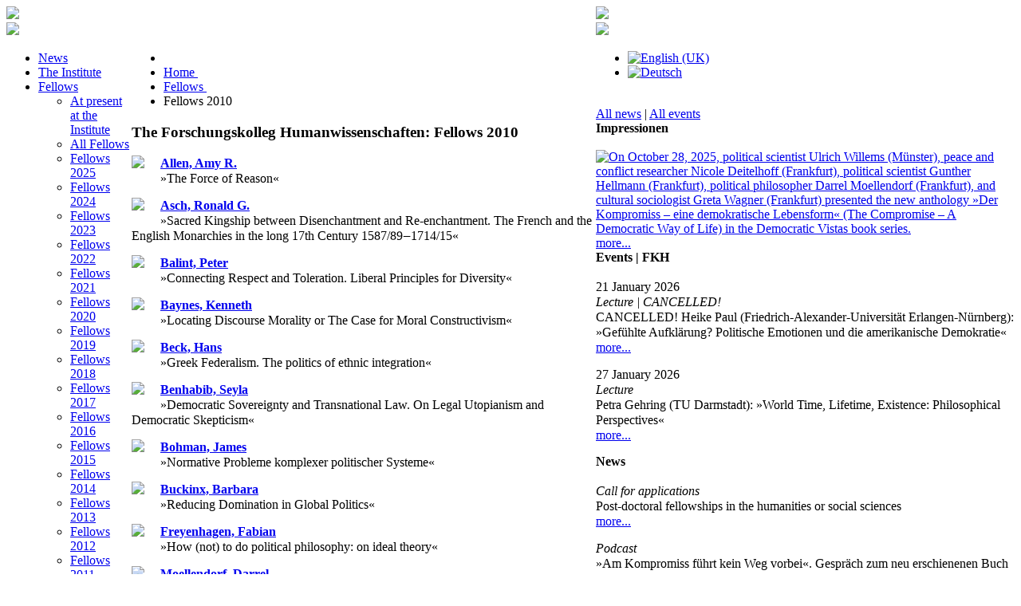

--- FILE ---
content_type: text/html; charset=utf-8
request_url: https://www.forschungskolleg-humanwissenschaften.de/index.php/en/fellows/fellows-2010
body_size: 9227
content:
<!DOCTYPE html>
<html>
	<head>
		<base href="https://www.forschungskolleg-humanwissenschaften.de/index.php/en/fellows/fellows-2010" />
	<meta http-equiv="content-type" content="text/html; charset=utf-8" />
	<meta name="generator" content="Joomla! - Open Source Content Management" />
	<title>Fellows 2010</title>
	<link href="/templates/fkh32/favicon.ico" rel="shortcut icon" type="image/vnd.microsoft.icon" />
	<link href="/components/com_fkhfellows/assets/css/fkhnews.css" rel="stylesheet" type="text/css" />
	<link href="/plugins/system/jcemediabox/css/jcemediabox.css?1d12bb5a40100bbd1841bfc0e498ce7b" rel="stylesheet" type="text/css" />
	<link href="/plugins/system/jcemediabox/themes/standard/css/style.css?50fba48f56052a048c5cf30829163e4d" rel="stylesheet" type="text/css" />
	<link href="/media/jui/css/bootstrap.min.css" rel="stylesheet" type="text/css" />
	<link href="/media/jui/css/bootstrap-responsive.css" rel="stylesheet" type="text/css" />
	<link href="/templates/fkh32/css/style32.css" rel="stylesheet" type="text/css" />
	<link href="/media/mod_languages/css/template.css" rel="stylesheet" type="text/css" />
	<link href="/modules/mod_jbcookies/assets/css/jbcookies.css?c2ef2d247d6a4b679dd7868c7dd2b17f" rel="stylesheet" type="text/css" />
	<link href="/media/system/css/modal.css?c2ef2d247d6a4b679dd7868c7dd2b17f" rel="stylesheet" type="text/css" />
	<script type="application/json" class="joomla-script-options new">{"csrf.token":"be55f0a2b90ccc1cc4c4c991592431d0","system.paths":{"root":"","base":""}}</script>
	<script src="/plugins/system/jcemediabox/js/jcemediabox.js?0c56fee23edfcb9fbdfe257623c5280e" type="text/javascript"></script>
	<script src="/templates/fkh32/js/main.js" type="text/javascript"></script>
	<script src="/media/jui/js/jquery.min.js?c2ef2d247d6a4b679dd7868c7dd2b17f" type="text/javascript"></script>
	<script src="/media/jui/js/jquery-noconflict.js?c2ef2d247d6a4b679dd7868c7dd2b17f" type="text/javascript"></script>
	<script src="/media/jui/js/jquery-migrate.min.js?c2ef2d247d6a4b679dd7868c7dd2b17f" type="text/javascript"></script>
	<script src="/media/system/js/mootools-core.js?c2ef2d247d6a4b679dd7868c7dd2b17f" type="text/javascript"></script>
	<script src="/media/system/js/core.js?c2ef2d247d6a4b679dd7868c7dd2b17f" type="text/javascript"></script>
	<script src="/media/system/js/mootools-more.js?c2ef2d247d6a4b679dd7868c7dd2b17f" type="text/javascript"></script>
	<script src="/media/system/js/modal.js?c2ef2d247d6a4b679dd7868c7dd2b17f" type="text/javascript"></script>
	<script src="/media/jui/js/bootstrap.min.js?c2ef2d247d6a4b679dd7868c7dd2b17f" type="text/javascript"></script>
	<script type="text/javascript">
JCEMediaBox.init({popup:{width:"",height:"",legacy:0,lightbox:0,shadowbox:0,resize:0,icons:0,overlay:1,overlayopacity:0.8,overlaycolor:"#000000",fadespeed:500,scalespeed:500,hideobjects:0,scrolling:"fixed",close:2,labels:{'close':'Close','next':'Next','previous':'Previous','cancel':'Cancel','numbers':'{$current} of {$total}'},cookie_expiry:"",google_viewer:0},tooltip:{className:"tooltip",opacity:0.8,speed:150,position:"br",offsets:{x: 16, y: 16}},base:"/",imgpath:"plugins/system/jcemediabox/img",theme:"standard",themecustom:"",themepath:"plugins/system/jcemediabox/themes",mediafallback:0,mediaselector:"audio,video"});
		jQuery(function($) {
			SqueezeBox.initialize({});
			initSqueezeBox();
			$(document).on('subform-row-add', initSqueezeBox);

			function initSqueezeBox(event, container)
			{
				SqueezeBox.assign($(container || document).find('a.jbcookies').get(), {
					parse: 'rel'
				});
			}
		});

		window.jModalClose = function () {
			SqueezeBox.close();
		};

		// Add extra modal close functionality for tinyMCE-based editors
		document.onreadystatechange = function () {
			if (document.readyState == 'interactive' && typeof tinyMCE != 'undefined' && tinyMCE)
			{
				if (typeof window.jModalClose_no_tinyMCE === 'undefined')
				{
					window.jModalClose_no_tinyMCE = typeof(jModalClose) == 'function'  ?  jModalClose  :  false;

					jModalClose = function () {
						if (window.jModalClose_no_tinyMCE) window.jModalClose_no_tinyMCE.apply(this, arguments);
						tinyMCE.activeEditor.windowManager.close();
					};
				}

				if (typeof window.SqueezeBoxClose_no_tinyMCE === 'undefined')
				{
					if (typeof(SqueezeBox) == 'undefined')  SqueezeBox = {};
					window.SqueezeBoxClose_no_tinyMCE = typeof(SqueezeBox.close) == 'function'  ?  SqueezeBox.close  :  false;

					SqueezeBox.close = function () {
						if (window.SqueezeBoxClose_no_tinyMCE)  window.SqueezeBoxClose_no_tinyMCE.apply(this, arguments);
						tinyMCE.activeEditor.windowManager.close();
					};
				}
			}
		};
		jQuery(function($){ initTooltips(); $("body").on("subform-row-add", initTooltips); function initTooltips (event, container) { container = container || document;$(container).find(".hasTooltip").tooltip({"html": true,"container": "body"});} });
	</script>

		<meta name="viewport" content="width=device-width, initial-scale=1.0">
          <!-- Matomo -->
<script>
  var _paq = window._paq = window._paq || [];
  /* tracker methods like "setCustomDimension" should be called before "trackPageView" */
  _paq.push(['trackPageView']);
  _paq.push(['enableLinkTracking']);
  (function() {
    var u="https://piwik.rz.uni-frankfurt.de/piwik/";
    _paq.push(['setTrackerUrl', u+'matomo.php']);
    _paq.push(['setSiteId', '135']);
    var d=document, g=d.createElement('script'), s=d.getElementsByTagName('script')[0];
    g.async=true; g.src=u+'matomo.js'; s.parentNode.insertBefore(g,s);
  })();
</script>
<!-- End Matomo Code -->
	</head>
	<body>
		<!-- main container -->
		<table class="maintable-logo" cellspacing="0" cellpadding="0">
			<tr valign="top">
				<td colspan="2"><img src="/templates/fkh32/images/ol2.gif"></td>
				<td><a href="/"><img src="/templates/fkh32/images/or3.png"></a></td>
			</tr>
			<tr>
				<td colspan="2" class="t12"><img src="/templates/fkh32/images/tl2_1px.gif"></td>
				<td class="t12_blue"><img src="/templates/fkh32/images/tl2_1px_blue.gif"></td>
			</tr>
			<tr valign="top">
				<!-- left sidebar -->
				<td class='left_sidebar'><ul class="nav menu mod-list" id="tagidhauptmenu">
<li class="item-759 default"><a href="/index.php/en/" >News</a></li><li class="item-717 parent"><a href="/index.php/en/kolleg/about-us" >The Institute</a></li><li class="item-766 active deeper parent"><a href="/index.php/en/fellows/present" >Fellows</a><ul class="nav-child unstyled small"><li class="item-767"><a href="/index.php/en/fellows/present" >At present at the Institute</a></li><li class="item-838"><a href="/index.php/en/fellows/all-fellows" >All Fellows</a></li><li class="item-944"><a href="/index.php/en/fellows/fellows-2025" >Fellows 2025</a></li><li class="item-942"><a href="/index.php/en/fellows/fellows-2024" >Fellows 2024</a></li><li class="item-920"><a href="/index.php/en/fellows/fellows-2023" >Fellows 2023</a></li><li class="item-918"><a href="/index.php/en/fellows/fellows-2022" >Fellows 2022</a></li><li class="item-898"><a href="/index.php/en/fellows/fellows-2021" >Fellows 2021</a></li><li class="item-889"><a href="/index.php/en/fellows/fellows-2020" >Fellows 2020</a></li><li class="item-869"><a href="/index.php/en/fellows/fellows-2019" >Fellows 2019</a></li><li class="item-863"><a href="/index.php/en/fellows/fellows-2018" >Fellows 2018</a></li><li class="item-858"><a href="/index.php/en/fellows/fellows-2017" >Fellows 2017</a></li><li class="item-836"><a href="/index.php/en/fellows/fellows-2016" >Fellows 2016</a></li><li class="item-832"><a href="/index.php/en/fellows/fellows-2015" >Fellows 2015</a></li><li class="item-791"><a href="/index.php/en/fellows/fellows-2014" >Fellows 2014</a></li><li class="item-780"><a href="/index.php/en/fellows/fellows-2013" >Fellows 2013</a></li><li class="item-781"><a href="/index.php/en/fellows/fellows-2012" >Fellows 2012</a></li><li class="item-782"><a href="/index.php/en/fellows/fellows-2011" >Fellows 2011</a></li><li class="item-783 current active"><a href="/index.php/en/fellows/fellows-2010" >Fellows 2010</a></li><li class="item-784"><a href="/index.php/en/fellows/fellows-2009" >Fellows 2009</a></li><li class="item-922"><a href="/index.php/en/fellows/senior-fellows" >Senior Fellows</a></li><li class="item-924"><a href="/index.php/en/fellows/goethe-fellows" >Goethe-Fellows</a></li><li class="item-770"><a href="/index.php/en/fellows/fellow-events" >Fellow events</a></li><li class="item-769"><a href="/index.php/en/fellows/working-at-the-institute" >Working at the Institute</a></li><li class="item-771"><a href="/index.php/en/fellows/living-at-the-institute" >Living at the Institute</a></li></ul></li><li class="item-718 parent"><a href="/index.php/en/projects" >Projects</a></li><li class="item-927 parent"><a href="/index.php/en/science-society" >Science &amp; Society</a></li><li class="item-725"><a href="/index.php/en/event-facilities" >Event facilities</a></li><li class="item-795 parent"><a href="/index.php/en/archive" >Archive</a></li></ul>


<div class="custom"  >
	<table class="menutop" width="100%" align="center">
<tbody>
<tr>
<td align="center"><a href="http://www.forschungskolleg-humanwissenschaften.de/"><img title="Home" src="/images/icons/home.png" alt="" /></a></td>
<td align="center"><a href="/index.php/en/sitemap-en"><img title="Sitemap" src="/images/icons/sitemap.png" alt="" /></a></td>
<td align="center"><a href="/index.php/en/component/search/?Itemid=52"><img title="Suche" src="/images/icons/search.png" alt="" /></a></td>
<td align="center"><a href="https://www.facebook.com/Forschungskolleg-Humanwissenschaften-158278610894757/" target="_blank" rel="noopener noreferrer"><img title="Facebook" src="/images/icons/facebook.png" alt="" /></a></td>
<td align="center"><a href="https://twitter.com/FKHbadhomburg" target="_blank" rel="noopener noreferrer"><img title="X" src="/images/icons/x.png" width="22" height="22" /></a></td>
</tr>
</tbody>
</table></div>


<div class="custom"  >
	<div class="menu small12 menutop"><strong><br />Forschungskolleg Humanwissenschaften</strong><br />Am Wingertsberg 4<br />61348 Bad Homburg v.d. Höhe<br />Tel.: 06172/139770<br />E-Mail: <a href="mailto:info@forschungskolleg-humanwissenschaften.de">info@forschungskolleg-humanwissenschaften.de</a></div>
<div class="menu small12 menutop"> </div></div>


<div class="custom"  >
	<div class="menu menutop"><a href="/index.php/en/kolleg/how-to-find-us">How to find us</a></div>
<!--<div class="menu menutop"><a href="http://www.goethe-university-frankfurt.de/73011530/Goethe_University_Locations" target="_blank" rel="noopener noreferrer">Site plans and directions <br /> to Goethe University</a></div>--></div>


<div class="custom"  >
	<div class="menu menutop"><a href="/index.php/impressum">Legal notice</a></div></div>


<div class="custom"  >
	<div class="menu menutop"><a href="/index.php/en/data-protection-declaration">Data protection declaration</a></div></div>


<div class="custom"  >
	<div class="menu menutop"><a href="https://www.reimers-stiftung.de/" target="_blank" rel="noopener noreferrer"><br />Zur Webseite der<br />Werner Reimers Stiftung</a></div></div>
</td>
				<!-- main content area -->
				<td class='main_content_area'>
							<div class="moduletable">
						
<ul itemscope itemtype="http://schema.org/BreadcrumbList" class="breadcrumb">
			<li class="active">
			<span class="divider icon-location"></span>
		</li>
	
				<li itemprop="itemListElement" itemscope itemtype="http://schema.org/ListItem">
									<a itemprop="item" href="/index.php/en/" class="pathway">
						<span itemprop="name">
							Home						</span>
					</a>
				
									<span class="divider">
						<img src="/media/system/images/arrow.png" alt="" />					</span>
								<meta itemprop="position" content="1">
			</li>
			
					<li itemprop="itemListElement" itemscope itemtype="http://schema.org/ListItem">
									<a itemprop="item" href="/index.php/en/fellows/present" class="pathway">
						<span itemprop="name">
							Fellows						</span>
					</a>
				
									<span class="divider">
						<img src="/media/system/images/arrow.png" alt="" />					</span>
								<meta itemprop="position" content="2">
			</li>
			
					<li itemprop="itemListElement" itemscope itemtype="http://schema.org/ListItem" class="active">
				<span itemprop="name">
					Fellows 2010				</span>
				<meta itemprop="position" content="3">
			</li>
		</ul>
		</div>
	
					<div id="system-message-container">
	</div>

					<div class="item-page">
		<div class="btn-group pull-right">
			<a class="btn dropdown-toggle" data-toggle="dropdown" href="#"> <span class="icon-cog"></span> <span class="caret"></span> </a>
			<ul class="dropdown-menu actions">
				<a href="/index.php/en/fellows/fellows-2010?view=items&amp;tmpl=component&amp;print=1&amp;page=" title="Drucken" onclick="window.open(this.href,'win2','status=no,toolbar=no,scrollbars=yes,titlebar=no,menubar=no,resizable=yes,width=640,height=480,directories=no,location=no'); return false;" rel="nofollow"><span class="icon-print"></span></a>
			</ul>
		</div>
<h3>The Forschungskolleg Humanwissenschaften: Fellows 2010</h3>
<table border="0" class="fellows">

        								<div style="margin-bottom: 15px; line-height: 1.2em;height:100%;overflow:hidden">
					<div>
						<img src="/images/fellows/fellows_4_tn.jpg" style="float:left; margin-right:20px; margin-bottom:10px;">
							<a href="/index.php/en/fellows/fellows-2010/4?view=item"><strong>Allen, Amy R.</strong></a><br>
							»The Force of Reason«<br>
					</div>
				</div>
<!--				
						<tr valign="top">
							<td id="fellow-image"><img src="/images/fellows/fellows_4_tn.jpg" width="43" height="65"></td>
							<td>
								<a href="/index.php/en/fellows/fellows-2010/4?view=item">Allen, Amy R.</a><br />
								»The Force of Reason«							</td>
						</tr>
-->						
										<div style="margin-bottom: 15px; line-height: 1.2em;height:100%;overflow:hidden">
					<div>
						<img src="/images/fellows/fellows_2_tn.jpg" style="float:left; margin-right:20px; margin-bottom:10px;">
							<a href="/index.php/en/fellows/fellows-2010/2?view=item"><strong>Asch, Ronald G.</strong></a><br>
							»Sacred Kingship between Disenchantment and Re-enchantment. The French and the English Monarchies in the long 17th Century 1587/89‒1714/15«<br>
					</div>
				</div>
<!--				
						<tr valign="top">
							<td id="fellow-image"><img src="/images/fellows/fellows_2_tn.jpg" width="43" height="65"></td>
							<td>
								<a href="/index.php/en/fellows/fellows-2010/2?view=item">Asch, Ronald G.</a><br />
								»Sacred Kingship between Disenchantment and Re-enchantment. The French and the English Monarchies in the long 17th Century 1587/89‒1714/15«							</td>
						</tr>
-->						
										<div style="margin-bottom: 15px; line-height: 1.2em;height:100%;overflow:hidden">
					<div>
						<img src="/images/fellows/fellows_25_tn.jpg" style="float:left; margin-right:20px; margin-bottom:10px;">
							<a href="/index.php/en/fellows/fellows-2010/25?view=item"><strong>Balint, Peter</strong></a><br>
							»Connecting Respect and Toleration. Liberal Principles for Diversity«<br>
					</div>
				</div>
<!--				
						<tr valign="top">
							<td id="fellow-image"><img src="/images/fellows/fellows_25_tn.jpg" width="43" height="65"></td>
							<td>
								<a href="/index.php/en/fellows/fellows-2010/25?view=item">Balint, Peter</a><br />
								»Connecting Respect and Toleration. Liberal Principles for Diversity«							</td>
						</tr>
-->						
										<div style="margin-bottom: 15px; line-height: 1.2em;height:100%;overflow:hidden">
					<div>
						<img src="/images/fellows/fellows_26_tn.jpg" style="float:left; margin-right:20px; margin-bottom:10px;">
							<a href="/index.php/en/fellows/fellows-2010/26?view=item"><strong>Baynes, Kenneth</strong></a><br>
							»Locating Discourse Morality or The Case for Moral Constructivism«<br>
					</div>
				</div>
<!--				
						<tr valign="top">
							<td id="fellow-image"><img src="/images/fellows/fellows_26_tn.jpg" width="43" height="65"></td>
							<td>
								<a href="/index.php/en/fellows/fellows-2010/26?view=item">Baynes, Kenneth</a><br />
								»Locating Discourse Morality or The Case for Moral Constructivism«							</td>
						</tr>
-->						
										<div style="margin-bottom: 15px; line-height: 1.2em;height:100%;overflow:hidden">
					<div>
						<img src="/images/fellows/fellows_27_tn.jpg" style="float:left; margin-right:20px; margin-bottom:10px;">
							<a href="/index.php/en/fellows/fellows-2010/27?view=item"><strong>Beck, Hans</strong></a><br>
							»Greek Federalism. The politics of ethnic integration«<br>
					</div>
				</div>
<!--				
						<tr valign="top">
							<td id="fellow-image"><img src="/images/fellows/fellows_27_tn.jpg" width="43" height="65"></td>
							<td>
								<a href="/index.php/en/fellows/fellows-2010/27?view=item">Beck, Hans</a><br />
								»Greek Federalism. The politics of ethnic integration«							</td>
						</tr>
-->						
										<div style="margin-bottom: 15px; line-height: 1.2em;height:100%;overflow:hidden">
					<div>
						<img src="/images/fellows/fellows_28_tn.jpg" style="float:left; margin-right:20px; margin-bottom:10px;">
							<a href="/index.php/en/fellows/fellows-2010/28?view=item"><strong>Benhabib, Seyla</strong></a><br>
							»Democratic Sovereignty and Transnational Law. On Legal Utopianism and Democratic Skepticism«<br>
					</div>
				</div>
<!--				
						<tr valign="top">
							<td id="fellow-image"><img src="/images/fellows/fellows_28_tn.jpg" width="43" height="65"></td>
							<td>
								<a href="/index.php/en/fellows/fellows-2010/28?view=item">Benhabib, Seyla</a><br />
								»Democratic Sovereignty and Transnational Law. On Legal Utopianism and Democratic Skepticism«							</td>
						</tr>
-->						
										<div style="margin-bottom: 15px; line-height: 1.2em;height:100%;overflow:hidden">
					<div>
						<img src="/images/fellows/fellows_29_tn.jpg" style="float:left; margin-right:20px; margin-bottom:10px;">
							<a href="/index.php/en/fellows/fellows-2010/29?view=item"><strong>Bohman, James</strong></a><br>
							»Normative Probleme komplexer politischer Systeme«<br>
					</div>
				</div>
<!--				
						<tr valign="top">
							<td id="fellow-image"><img src="/images/fellows/fellows_29_tn.jpg" width="43" height="65"></td>
							<td>
								<a href="/index.php/en/fellows/fellows-2010/29?view=item">Bohman, James</a><br />
								»Normative Probleme komplexer politischer Systeme«							</td>
						</tr>
-->						
										<div style="margin-bottom: 15px; line-height: 1.2em;height:100%;overflow:hidden">
					<div>
						<img src="/images/fellows/fellows_3_tn.jpg" style="float:left; margin-right:20px; margin-bottom:10px;">
							<a href="/index.php/en/fellows/fellows-2010/3?view=item"><strong>Buckinx, Barbara</strong></a><br>
							»Reducing Domination in Global Politics«<br>
					</div>
				</div>
<!--				
						<tr valign="top">
							<td id="fellow-image"><img src="/images/fellows/fellows_3_tn.jpg" width="43" height="65"></td>
							<td>
								<a href="/index.php/en/fellows/fellows-2010/3?view=item">Buckinx, Barbara</a><br />
								»Reducing Domination in Global Politics«							</td>
						</tr>
-->						
										<div style="margin-bottom: 15px; line-height: 1.2em;height:100%;overflow:hidden">
					<div>
						<img src="/images/fellows/fellows_30_tn.jpg" style="float:left; margin-right:20px; margin-bottom:10px;">
							<a href="/index.php/en/fellows/fellows-2010/30?view=item"><strong>Freyenhagen, Fabian</strong></a><br>
							»How (not) to do political philosophy: on ideal theory«<br>
					</div>
				</div>
<!--				
						<tr valign="top">
							<td id="fellow-image"><img src="/images/fellows/fellows_30_tn.jpg" width="43" height="65"></td>
							<td>
								<a href="/index.php/en/fellows/fellows-2010/30?view=item">Freyenhagen, Fabian</a><br />
								»How (not) to do political philosophy: on ideal theory«							</td>
						</tr>
-->						
										<div style="margin-bottom: 15px; line-height: 1.2em;height:100%;overflow:hidden">
					<div>
						<img src="/images/fellows/fellows_234_tn.jpg" style="float:left; margin-right:20px; margin-bottom:10px;">
							<a href="/index.php/en/fellows/fellows-2010/234?view=item"><strong>Moellendorf, Darrel</strong></a><br>
							»Hope for Human Prospects in The <i>Anthropocene</i> Era«<br>
					</div>
				</div>
<!--				
						<tr valign="top">
							<td id="fellow-image"><img src="/images/fellows/fellows_234_tn.jpg" width="43" height="65"></td>
							<td>
								<a href="/index.php/en/fellows/fellows-2010/234?view=item">Moellendorf, Darrel</a><br />
								»Hoffnung auf menschliche Perspektiven im Zeitalter des <i>Anthropozäns</i>«							</td>
						</tr>
-->						
										<div style="margin-bottom: 15px; line-height: 1.2em;height:100%;overflow:hidden">
					<div>
						<img src="/images/fellows/fellows_31_tn.jpg" style="float:left; margin-right:20px; margin-bottom:10px;">
							<a href="/index.php/en/fellows/fellows-2010/31?view=item"><strong>Niesen, Peter</strong></a><br>
							»The Normative Foundations of Transnational Citizenship. Border-Crossing Political Communication«<br>
					</div>
				</div>
<!--				
						<tr valign="top">
							<td id="fellow-image"><img src="/images/fellows/fellows_31_tn.jpg" width="43" height="65"></td>
							<td>
								<a href="/index.php/en/fellows/fellows-2010/31?view=item">Niesen, Peter</a><br />
								»The Normative Foundations of Transnational Citizenship. Border-Crossing Political Communication«							</td>
						</tr>
-->						
										<div style="margin-bottom: 15px; line-height: 1.2em;height:100%;overflow:hidden">
					<div>
						<img src="/images/fellows/fellows_32_tn.jpg" style="float:left; margin-right:20px; margin-bottom:10px;">
							<a href="/index.php/en/fellows/fellows-2010/32?view=item"><strong>Owen, David</strong></a><br>
							»The Normative Foundations of Transnational Citizenship. The Case of Voting Rights«<br>
					</div>
				</div>
<!--				
						<tr valign="top">
							<td id="fellow-image"><img src="/images/fellows/fellows_32_tn.jpg" width="43" height="65"></td>
							<td>
								<a href="/index.php/en/fellows/fellows-2010/32?view=item">Owen, David</a><br />
								»The Normative Foundations of Transnational Citizenship. The Case of Voting Rights«							</td>
						</tr>
-->						
										<div style="margin-bottom: 15px; line-height: 1.2em;height:100%;overflow:hidden">
					<div>
						<img src="/images/fellows/fellows_220_tn.jpg" style="float:left; margin-right:20px; margin-bottom:10px;">
							<a href="/index.php/en/fellows/fellows-2010/220?view=item"><strong>Rahden, Till van</strong></a><br>
							»Democratic Vistas: Reflections on the Atlantic World« (with Johannes Völz et al.)<br>
					</div>
				</div>
<!--				
						<tr valign="top">
							<td id="fellow-image"><img src="/images/fellows/fellows_220_tn.jpg" width="43" height="65"></td>
							<td>
								<a href="/index.php/en/fellows/fellows-2010/220?view=item">Rahden, Till van</a><br />
								»Democratic Vistas: Reflections on the Atlantic World« (mit Johannes Völz et al)							</td>
						</tr>
-->						
										<div style="margin-bottom: 15px; line-height: 1.2em;height:100%;overflow:hidden">
					<div>
						<img src="/images/fellows/fellows_34_tn.jpg" style="float:left; margin-right:20px; margin-bottom:10px;">
							<a href="/index.php/en/fellows/fellows-2010/34?view=item"><strong>Sadr, Shadi</strong></a><br>
							»Iranian Women’s Movement. Challenges and Opportunities«<br>
					</div>
				</div>
<!--				
						<tr valign="top">
							<td id="fellow-image"><img src="/images/fellows/fellows_34_tn.jpg" width="43" height="65"></td>
							<td>
								<a href="/index.php/en/fellows/fellows-2010/34?view=item">Sadr, Shadi</a><br />
								»Iranian Women’s Movement. Challenges and Opportunities«							</td>
						</tr>
-->						
										<div style="margin-bottom: 15px; line-height: 1.2em;height:100%;overflow:hidden">
					<div>
						<img src="/images/fellows/fellows_21_tn.jpg" style="float:left; margin-right:20px; margin-bottom:10px;">
							<a href="/index.php/en/fellows/fellows-2010/21?view=item"><strong>Schorn-Schütte, Luise</strong></a><br>
							»Die Geschichtlichkeit politischer Normen. Grundzüge einer <em>politica christiana</em> im Europa des 16./17. Jahrhunderts«<br>
					</div>
				</div>
<!--				
						<tr valign="top">
							<td id="fellow-image"><img src="/images/fellows/fellows_21_tn.jpg" width="43" height="65"></td>
							<td>
								<a href="/index.php/en/fellows/fellows-2010/21?view=item">Schorn-Schütte, Luise</a><br />
								»Die Geschichtlichkeit politischer Normen. Grundzüge einer <em>politica christiana</em> im Europa des 16./17. Jahrhunderts«							</td>
						</tr>
-->						
										<div style="margin-bottom: 15px; line-height: 1.2em;height:100%;overflow:hidden">
					<div>
						<img src="/images/fellows/fellows_12_tn.jpg" style="float:left; margin-right:20px; margin-bottom:10px;">
							<a href="/index.php/en/fellows/fellows-2010/12?view=item"><strong>Steiner, Hillel</strong></a><br>
							»The Just Price«<br>
					</div>
				</div>
<!--				
						<tr valign="top">
							<td id="fellow-image"><img src="/images/fellows/fellows_12_tn.jpg" width="43" height="65"></td>
							<td>
								<a href="/index.php/en/fellows/fellows-2010/12?view=item">Steiner, Hillel</a><br />
								»The Just Price«							</td>
						</tr>
-->						
										<div style="margin-bottom: 15px; line-height: 1.2em;height:100%;overflow:hidden">
					<div>
						<img src="/images/fellows/fellows_23_tn.jpg" style="float:left; margin-right:20px; margin-bottom:10px;">
							<a href="/index.php/en/fellows/fellows-2010/23?view=item"><strong>Trejo-Mathys (1979‒2014), Jonathan</strong></a><br>
							»Inheritance, Sovereignty and Promise. Towards a Critical Democratic Theory of Transnational Politics«<br>
					</div>
				</div>
<!--				
						<tr valign="top">
							<td id="fellow-image"><img src="/images/fellows/fellows_23_tn.jpg" width="43" height="65"></td>
							<td>
								<a href="/index.php/en/fellows/fellows-2010/23?view=item">Trejo-Mathys (1979‒2014), Jonathan</a><br />
								»Inheritance, Sovereignty and Promise. Towards a Critical Democratic Theory of Transnational Politics«							</td>
						</tr>
-->						
										<div style="margin-bottom: 15px; line-height: 1.2em;height:100%;overflow:hidden">
					<div>
						<img src="/images/fellows/fellows_24_tn.jpg" style="float:left; margin-right:20px; margin-bottom:10px;">
							<a href="/index.php/en/fellows/fellows-2010/24?view=item"><strong>Waligore, Timothy</strong></a><br>
							»Contextual Cosmopolitanism in Non-ideal Circumstances«<br>
					</div>
				</div>
<!--				
						<tr valign="top">
							<td id="fellow-image"><img src="/images/fellows/fellows_24_tn.jpg" width="43" height="65"></td>
							<td>
								<a href="/index.php/en/fellows/fellows-2010/24?view=item">Waligore, Timothy</a><br />
								»Contextual Cosmopolitanism in Non-ideal Circumstances«							</td>
						</tr>
-->						
		        </table>
    <div class="pagination">
        <p class="counter">
                    </p>
            </div>
</div>
					<!--googleoff: all-->
	<style type="text/css">
		.jb-decline.link {
			color: #37a4fc;
			padding: 0;
		}
	</style>
	<!-- Template Decline -->
	<div class="jb-cookie-decline  robots-noindex robots-nofollow robots-nocontent" style="display: none;">
		In order to provide you with the best online experience this website uses cookies.		<span class="jb-decline link">Delete cookies</span>
	</div>
	<!-- Template Default bootstrap -->
	<div class="jb-cookie bottom black blue  robots-noindex robots-nofollow robots-nocontent" style="display: none;">
		<!-- BG color -->
		<div class="jb-cookie-bg black"></div>
	    
		<p class="jb-cookie-title"> </p>
		<p>By using our website, you agree to the data protection declaration and to the use of cookies.																	<!-- Button to trigger modal -->
					<a href="#jbcookies" data-toggle="modal" data-target="#jbcookies">Learn more</a>
									</p>
		<div class="jb-accept btn blue">I agree</div>
	</div>
	
		    <!-- Modal -->
	    			<div id="jbcookies" class="modal hide fade robots-noindex robots-nofollow robots-nocontent">
				<div class="modal-header">
					<button type="button" class="close" data-dismiss="modal" aria-hidden="true">×</button>
					<h3>Information cookies</h3>
				</div>
				<div class="modal-body">
					<p>Cookies are short reports that are sent and stored on the hard drive of the user's computer through your browser when it connects to a web. Cookies can be used to collect and store user data while connected to provide you the requested services and sometimes tend not to keep. Cookies can be themselves or others.</p><p>There are several types of cookies:</p><ul><li><strong>Technical cookies</strong> that facilitate user navigation and use of the various options or services offered by the web as identify the session, allow access to certain areas, facilitate orders, purchases, filling out forms, registration, security, facilitating functionalities (videos, social networks, etc..).</li><li><strong>Customization cookies</strong> that allow users to access services according to their preferences (language, browser, configuration, etc..).</li><li><strong>Analytical cookies</strong> which allow anonymous analysis of the behavior of web users and allow to measure user activity and develop navigation profiles in order to improve the websites.</li></ul><p>So when you access our website, in compliance with Article 22 of Law 34/2002 of the Information Society Services, in the analytical cookies treatment, we have requested your consent to their use. All of this is to improve our services. We use Google Analytics to collect anonymous statistical information such as the number of visitors to our site. Cookies added by Google Analytics are governed by the privacy policies of Google Analytics. If you want you can disable cookies from Google Analytics.</p><p>However, please note that you can enable or disable cookies by following the instructions of your browser.</p>				</div>
				<div class="modal-footer">
					<button class="btn" data-dismiss="modal" aria-hidden="true">Close</button>
				</div>
			</div>
			
<!--googleon: all--><script type="text/javascript">
    jQuery(document).ready(function () { 
    	function setCookie(c_name,value,exdays,domain) {
			if (domain != '') {domain = '; domain=' + domain}

			var exdate=new Date();
			exdate.setDate(exdate.getDate() + exdays);
			var c_value=escape(value) + ((exdays==null) ? "" : "; expires="+exdate.toUTCString()) + "; path=/" + domain;

			document.cookie=c_name + "=" + c_value;
		}

		var $jb_cookie = jQuery('.jb-cookie'),
			cookieValue = document.cookie.replace(/(?:(?:^|.*;\s*)jbcookies\s*\=\s*([^;]*).*$)|^.*$/, "$1");

		if (cookieValue === '') { // NO EXIST
			$jb_cookie.delay(1000).slideDown('fast');
					} else { // YES EXIST
				jQuery('.jb-cookie-decline').fadeIn('slow', function() {});
				}

		jQuery('.jb-accept').click(function() {
			setCookie("jbcookies","yes",90,"");
			$jb_cookie.slideUp('slow');
							jQuery('.jb-cookie-decline').fadeIn('slow', function() {});
					});

		jQuery('.jb-decline').click(function() {
			jQuery('.jb-cookie-decline').fadeOut('slow', function() {
									jQuery('.jb-cookie-decline').find('.hasTooltip').tooltip('hide');
							});
			setCookie("jbcookies","",0,"");
			$jb_cookie.delay(1000).slideDown('fast');
		});
    });
</script>

				</td>
				<!-- right sidebar -->
				<td class='right_sidebar'><div class="mod-languages">

	<ul class="lang-inline">
	
								<li class="lang-active" dir="ltr">
			<a href="/index.php/en/fellows/fellows-2010">
							<img src="/media/mod_languages/images/en.gif" alt="English (UK)" title="English (UK)" />						</a>
			</li>
										<li class="" dir="ltr">
			<a href="/index.php/de/fellows/fellows-2010">
							<img src="/media/mod_languages/images/de.gif" alt="Deutsch" title="Deutsch" />						</a>
			</li>
				</ul>

</div>


<div class="custom"  >
	<div class="menutop"> </div>
<div class="menutop"><a href="/index.php/en/archive/news">All news</a> | <a href="/index.php/en/archive/events">All events</a></div></div>


<div class="custom"  >
	<div><strong>Impressionen</strong></div>
<div class="neulich"><a class="jcepopup" href="/images/neulich/neulich86.jpg" rel="title[On October 28, 2025, political scientist Ulrich Willems (Münster), peace and conflict researcher Nicole Deitelhoff (Frankfurt), political scientist Gunther Hellmann (Frankfurt), political philosopher Darrel Moellendorf (Frankfurt), and cultural sociologist Greta Wagner (Frankfurt) presented the new anthology »Der Kompromiss – eine demokratische Lebensform« (The Compromise – A Democratic Way of Life) in the Democratic Vistas book series.]"><br /><img src="/images/neulich/neulich86.jpg" alt="On October 28, 2025, political scientist Ulrich Willems (Münster), peace and conflict researcher Nicole Deitelhoff (Frankfurt), political scientist Gunther Hellmann (Frankfurt), political philosopher Darrel Moellendorf (Frankfurt), and cultural sociologist Greta Wagner (Frankfurt) presented the new anthology »Der Kompromiss – eine demokratische Lebensform« (The Compromise – A Democratic Way of Life) in the Democratic Vistas book series." width="800" /></a></div>
<div style="clear: both;"><a class="jcepopup" href="/images/neulich/neulich86.jpg" rel="title[On October 28, 2025, political scientist Ulrich Willems (Münster), peace and conflict researcher Nicole Deitelhoff (Frankfurt), political scientist Gunther Hellmann (Frankfurt), political philosopher Darrel Moellendorf (Frankfurt), and cultural sociologist Greta Wagner (Frankfurt) presented the new anthology »Der Kompromiss – eine demokratische Lebensform« (The Compromise – A Democratic Way of Life) in the Democratic Vistas book series.]">more...</a></div></div>
<div class="custom">
<strong>Events | FKH</strong><br></br>
<div style="margin-bottom: 15px; line-height: 1.2em;height:100%;overflow:hidden">
	<div>
		<div class="bold green">21 January 2026</div><i>Lecture | CANCELLED!</i><br>CANCELLED!  Heike Paul (Friedrich-Alexander-Universität Erlangen-Nürnberg): 
»Gefühlte Aufklärung? Politische Emotionen und die amerikanische Demokratie«<br><a href="/index.php/en/archive/events/1072?view=item" >more...</a>	</div>
</div>
<div style="margin-bottom: 15px; line-height: 1.2em;height:100%;overflow:hidden">
	<div>
		<div class="bold green">27 January 2026</div><i>Lecture</i><br>Petra Gehring (TU Darmstadt): 
»World Time, Lifetime, Existence: Philosophical Perspectives«<br><a href="/index.php/en/archive/events/1070?view=item" >more...</a>	</div>
</div>
</div></div><div class="custom">
<strong>News</strong></br></br>
	<div style="margin-bottom: 15px; line-height: 1.2em;height:100%;overflow:hidden">
		<div>
			<i>Call for applications</i></br>Post-doctoral fellowships in the humanities or social sciences<br><a href="https://forschungskolleg-humanwissenschaften.de/downloads/CfA_PostDoc_Fellowships_Democratic%20Vistas_26_27.pdf"  target="blank">more...</a>		</div>
	</div>
	<div style="margin-bottom: 15px; line-height: 1.2em;height:100%;overflow:hidden">
		<div>
			<i>Podcast</i></br>»Am Kompromiss führt kein Weg vorbei«. Gespräch zum neu erschienenen Buch mit Gunther Hellmann (hr2 Kultur, 30 October 2025, in German)<br><a href="https://www.hr2.de/podcasts/am-kompromiss-fuehrt-kein-weg-vorbei,audio-113254.html"  target="blank">more...</a>		</div>
	</div>
	<div style="margin-bottom: 15px; line-height: 1.2em;height:100%;overflow:hidden">
		<div>
			<i>Podcast</i></br>»US-Unabhängigkeitserklärung: Für wen gilt das Gleichheitsversprechen?«. Lecture by Christian Lammert (Deutschlandfunk Nova, October 10, 2025, in German)<br><a href="https://www.deutschlandfunknova.de/beitrag/us-unabhaengigkeitserklaerung-fuer-wen-gilt-das-gleichheitsversprechen"  target="blank">more...</a>		</div>
	</div>
	<div style="margin-bottom: 15px; line-height: 1.2em;height:100%;overflow:hidden">
		<div>
			<i>Press release (Goethe University)</i></br>»20 Jahre Herders Bibliothek der Philosophie des Mittelalters«: Neue Bände der von Kolleg-Direktor Matthias Lutz-Bachmann herausgegebenen Reihe erschienen <br><a href="https://www.puk.uni-frankfurt.de/179461621/20_Jahre_Herders_Bibliothek_der_Philosophie_des_Mittelalters"  target="blank">more...</a>		</div>
	</div>
	<div style="margin-bottom: 15px; line-height: 1.2em;height:100%;overflow:hidden">
		<div>
			<i>Conference report</i></br>Conference report on the conference »Stay or Leave? Family Survival Tactics during the Age of Emigrations, 1770s–1830s« organized by our Goethe Fellow Frederike Middelhoff published on HSozKult<br><a href="https://www.hsozkult.de/conferencereport/id/fdkn-157090?title=stay-or-leave&recno=1&q=&sort=&fq=&total=10584"  target="blank">more...</a>		</div>
	</div>
	<div style="margin-bottom: 15px; line-height: 1.2em;height:100%;overflow:hidden">
		<div>
			<i>Forschungsantrag von Direktoriumsmitglied Christian Wiese erfolgreich</i></br>Land Hessen fördert großen Forschungsverbund zum Miteinander von Religionen<br><a href="https://www.forschungskolleg-humanwissenschaften.de/index.php/archive/news/286?view=item"  target="blank">more...</a>		</div>
	</div>
</div></td>
			</tr>
		</table>
	</body>

</html>